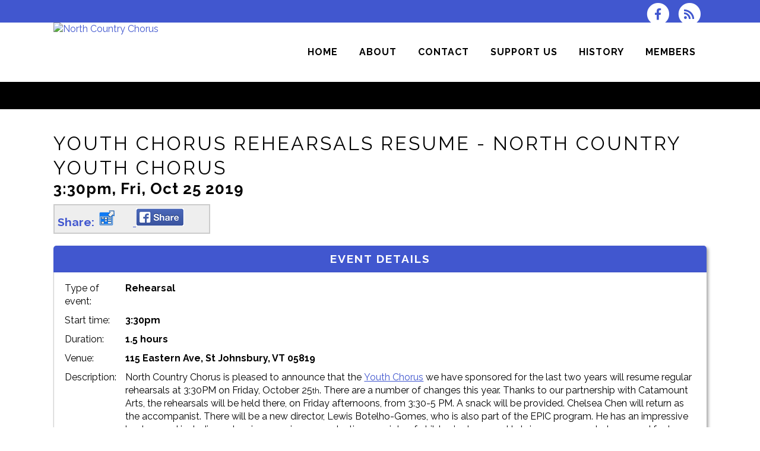

--- FILE ---
content_type: text/html; charset=UTF-8
request_url: https://www.northcountrychorus.org/dbpage.php?pg=view&dbase=events&id=98994
body_size: 7085
content:
<!DOCTYPE html>
<html lang="en-US">

<head>
	<meta charset="UTF-8" />
	<meta name="viewport" content="width=device-width, initial-scale=1.0, maximum-scale=5.0, user-scalable=yes" />

	<title>North Country Chorus  - 10/25/2019 3:30pm - Youth Chorus Rehearsals Resume</title>
	
	

	<!--[if gte IE 9]>
		<style type="text/css">
			.gradient
			{
				filter: none;
			}
		</style>
	<![endif]-->

	<link rel='stylesheet' href='/brostools/applications/singing/themes/Stockholm/special/validationEngine.jquery.css' type='text/css' media='all' />
<!--<link rel='stylesheet' href='/brostools/special/elegant-icons/style.min.css' type='text/css' media='all' /> no longer needed, now that fontawesome is turned on -->
	<link rel='stylesheet' href='/brostools/applications/singing/themes/Stockholm/special/js_composer.css' type='text/css' media='all' />

	<base href="https://www.northcountrychorus.org/" />
<link rel="canonical" href="https://www.northcountrychorus.org/dbpage.php?pg=view&dbase=events&id=98994" />
<script type="text/javascript" src="//ajax.googleapis.com/ajax/libs/jquery/1.8.3/jquery.min.js"></script>
<script type="text/javascript" src="/brostools/jquery/jqueryui/js/jquery-ui.js"></script>
<link rel="stylesheet" type="text/css" href="/brostools/jquery/jqueryui/css/jquery-ui.css" >
<script type="text/javascript" src="/brostools/jquery/prettyphoto/js/jquery.prettyPhoto.js"></script>
<link rel="stylesheet" type="text/css" href="/brostools/jquery/prettyphoto/css/prettyPhoto.css" >
<link rel="stylesheet" type="text/css" href="/brostools/special/brostools.css.php?ext=css&broscolour1=%234157cf&broscolour2=%23dddddd&broscolour3=%23000000&browser=CHROME" >
<link rel="stylesheet" href="https://cdnjs.cloudflare.com/ajax/libs/font-awesome/5.15.4/css/all.min.css" integrity="sha512-1ycn6IcaQQ40/MKBW2W4Rhis/DbILU74C1vSrLJxCq57o941Ym01SwNsOMqvEBFlcgUa6xLiPY/NS5R+E6ztJQ==" crossorigin="anonymous" referrerpolicy="no-referrer">
<script type="text/javascript" src="/brostools/special/customerror.js"></script>
<link rel="stylesheet" type="text/css" href="/brostools/applications/singing/special/styles.css.php?singingcolour1=%234157cf&singingcolour2=%23000000&devicetype=Computer&country=USA&ispeak=0&peakbody=204&flavour=club&app=0&mp3s=4&attendance=1&assessments=0&stack=0&cart=0&xero=0&productions=0&forgroup=0&showsendemail=1&privacy=0&access=0&bbs=0&band=0&sharing=0&cameraclub=0&performance=1&showprezass=1&giftaid=0&conventions=0" >
<link rel="stylesheet" type="text/css" href="/brostools/applications/singing/themes/Stockholm/special/styles.css.php?singingcolour1=%234157cf&singingcolour2=%23000000&devicetype=Computer&country=USA&ispeak=0&peakbody=204&flavour=club&app=0&mp3s=4&attendance=1&assessments=0&stack=0&cart=0&xero=0&productions=0&forgroup=0&showsendemail=1&privacy=0&access=0&bbs=0&band=0&sharing=0&cameraclub=0&performance=1&showprezass=1&giftaid=0&conventions=0" >
 
 <style type="text/css">
 <!--
 html { font-size: 14px; }
 -->
 </style>
 
<script type="text/javascript" src="/brostools/applications/singing/special/anchor.js"></script>
 
 <style type="text/css">
 <!--
 body, td, th, input, textarea, select, option, caption, legend
 {
 	font-size: 16px;
 	color: #000;
 }
 
 nav.main_menu > ul > li > a,
 .drop_down .second .inner ul li a,
 .drop_down .second .inner ul li h4
 {
 	color: #000;
 }
 
 .footer_top .q_icon_with_title .icon_text_holder .icon_title
 {
 	font-weight:	bold;
 }
 
 
 /* HarmonySite :: Add underlines to links */
 a,
 .rpwe-block a {
   text-decoration: underline;
 }
 
 
 /* HarmonySite :: Increase font size */
 html {
   font-size: 16px;
 }
 body, td, th, input, textarea, select, option, caption, legend {
   font-size: 1rem;
   line-height: 1.4;
 }
 .header_top .header-widget, .header_top .header-widget.widget_nav_menu ul.menu > li > a, .header_top .header-widget p, .header_top .header-widget a, .header_top .header-widget span:not(.q_social_icon_holder):not(.social_icon) {
   font-size: 1rem;
 }
 ul.ui-autocomplete li {
   font-size: 1rem;
 }
 .darkmode-menu-header, .user-access-menu-header {
   line-height: 1.5;
 }
 #user-menu,
 #access-menu {
   line-height: 2.3;
 }
 nav.main_menu > ul > li > a {
   font-size: 1rem;
 }
 .drop_down .second .inner ul li a, .drop_down .second .inner ul li h4 {
   font-size: 1rem;
 }
 .homeboxsp {
   font-size: 1.2rem;
 }
 .rpwe-block h3 {
   font-size: 1rem;
 }
 .qbutton {
   font-size: 0.9em;
 }
 .price_table_inner ul li.table_title .title_content {
   font-size: 1.2rem;
 }
 .calcatbody {
   font-size: 0.8em;
   padding: 0.2em 0.3em;
 }
 td,
 th,
 .brostable td,
 .brostable th {
   padding: 0.3em 0.4em;
 }
 .fc-time, .fc-title {
   font-size: 0.8rem;
 }
 #calendar {
   width: calc(100vw - 30px);
 }
 @media (min-width: 1001px) {
   #calendar {
     margin-left: calc( (100vw - 950px) / -2 + 15px ) !important;
   }
 }
 @media (min-width: 1201px) {
   #calendar {
     margin-left: calc( (100vw - 1100px) / -2 + 15px ) !important;
   }
 }
 .fc-time, .fc-title {
   font-size: 0.9rem !important;
 }
 .fabtn_wrapper input[type="submit"], .fabtn_wrapper input[type="button"], .fabtn_wrapper button {
   padding-left: 2.1em;
 }
 .admintable_top {
   font-size: 1rem;
   height: 2em;
   padding: 0.5em 1em;
 }
 table.dataTable tbody th, table.dataTable tbody td, table.dataTable thead th, table.dataTable thead td {
   padding: 0.3em 0.8em !important;
 }
 .indentmenu {
   font-size: 1rem !important;
 }
 aside.sidebar .widget h4, .woocommerce aside.sidebar .widget h4 {
   font-size: 1rem;
 }
 .gsc-input {
   font-size: 0.9rem !important;
 }
 .footer_top .widget h4 {
   font-size: 1.2rem;
 }
 .footer_top .widget.widget_nav_menu li {
   line-height: 1.6;
 }
 .rpwe-time {
   font-size: 0.8em;
 }
 .rpwe-summary {
   font-size: 0.9em;
   line-height: 1.35;
 }
 h3 {
   line-height: 1.3;
 }
 .footer_top .q_icon_with_title .icon_text_holder .icon_title {
   font-size: 1.1rem;
 }
 table.tick td {
   padding: 0.2em;
 }
 
 
 /* HarmonySite :: Make time of events on homepage black. */
 .rpwe-time {
   color: black;
   display: block;
   font-weight: 500;
   margin: 0.3em 0 0.5em;
 }
 
 /* HarmonySite :: Miscellaneous */
 .form_row_clubs_Region { display: none; }
 -->
 </style>
 
<script type="text/javascript" src="/brostools/applications/singing/themes/Stockholm/special/jquery.touchSwipe.min.js"></script>
<script type="text/javascript" src="/brostools/applications/singing/themes/Stockholm/special/plugins.js"></script>
<script type="text/javascript" src="/brostools/applications/singing/themes/Stockholm/special/default_dynamic.js"></script>
<script type="text/javascript" src="/brostools/applications/singing/themes/Stockholm/special/default.js"></script>
<meta property="og:title"                  content="Youth Chorus Rehearsals Resume" />
<meta property="og:description"            content="North Country Chorus is pleased to announce that the Youth Chorus we have sponsored for the last two years will resume regular rehearsals at 3:30PM on Friday, October 25th. There ... " />
<link rel="alternate" type="application/rss+xml" title="North Country Chorus - Events" href="https://www.northcountrychorus.org/dbaction.php?action=rss&dbase=events" />
<link rel="alternate" type="application/rss+xml" title="North Country Chorus - News" href="https://www.northcountrychorus.org/dbaction.php?action=rss&dbase=uploads" />

		<script type="text/javascript">
			$(document).ready(function()
			{
				$("a[rel^='prettyPhoto']").prettyPhoto
				({
					slideshow:			5000,
					autoplay_slideshow:	false,
					show_title:			false,
					theme:				'facebook', /* pp_default / light_rounded / dark_rounded / light_square / dark_square / facebook */
					deeplinking:		false,
					overlay_gallery:	false,
					social_tools:		false
				});
				
			});
		</script>
		   
		<script type="text/javascript">
			$(document).ready(function()
			{
				$(".broshelp").prepend('<i class="far fa-question-circle" style="padding-right: 0.5em"></i>').css(
				{
					"background-image":		"none",
					"text-indent":			"-0.8em"
				});
			});
		</script>
		   

	<style>
		#mainbody
		{
			overflow-x: visible !important;
		}
		.wrapper_inner
		{
			overflow-x: visible;
		}
	</style>

</head>

<body id="mainbody" class="page page-id-21696 page-template-default select-theme-ver-2.0 wpb-js-composer js-comp-ver-4.4.4 vc_responsive">

<a name="top"></a>

<div class="wrapper pagelevel0" id="hspage_view">
	<div class="wrapper_inner">

		<header class="page_header scrolled_not_transparent has_top scroll_header_top_area  fixed">
			<div class="header_inner clearfix">
				<div class="header_top_bottom_holder">
					<div class="header_top clearfix">
						<div class="container" style="z-index: auto;">
							<div class="container_inner clearfix">
								<div class="left">
									<div class="inner">
										<div class="header-widget widget_text header-left-widget">
											<div class="textwidget">
												
											</div>
										</div>
									</div>
								</div>
								<div class="right">
									<div class="inner">
										<div class="header-widget widget_text header-right-widget">
											<div class="textwidget">
												<div id="header_social_icons"><a href="http://www.facebook.com/northcountrychorus" target="_blank" aria-label="Visit us on Facebook">
		<span class="bros_fontawesome fa-stack fa-2x social_fontawesone_icon"  style="font-size: 1.2em; margin-right: 10px;" title="Visit us on Facebook">
		  <i class="fas fa-circle fa-stack-2x" style="color: white;"></i>
		  <i class="fab fa-facebook-f fa-stack-1x fa-inverse" style="color: #4157cf;"></i>
		</span>
		   </a>
		<script type="text/javascript">
			$(function()
			{
				$("#dialogdialog_link1").dialog
				({
					autoOpen:	false,
					modal:		true,
					width:		600
		 
					, buttons: [
			  
						{
							text:  "OK",
							click: function() { $(this).dialog("close"); }
						},
				  
					]
			  
				});

				$("#dialogdialog_link1").css("max-height", "500px").dialog(
				{
					"resize" : function()
					{
						$(this).css("max-height", "2000px");
					}
				});

				//
				//	Anything <A> that links away from the page, close the dialog on THIS page
				//
				$("#dialogdialog_link1 a[target='_blank']").click(function()
				{
					$("#dialogdialog_link1").dialog("close");
					return true;
				});
		 
				$("#dialog_link1").click(function(e)
				{
			  
					$("#dialogdialog_link1").dialog("open");
		  
					return false;
		  
				});
			  
			});
		</script>

		<div id="dialogdialog_link1" title="North Country Chorus&#039;s Subscribe to North Country Chorus RSS Feeds" style="display: none;">
		An RSS feed (or news feed) is a means by which you can stay informed about what's going on at North Country Chorus without having to regularly visit the website.<br />
		<br />
		To make use of an RSS feed, you need some "feed reader" (or "aggregator") software.  Most modern web browsers have feed readers built in.<br />
		<br />
		   The RSS feeds for North Country Chorus are listed below...<br /><br />North Country Chorus upcoming events:<br /><a href="https://www.northcountrychorus.org/dbaction.php?action=rss&dbase=events" target="_blank">https://www.northcountrychorus.org/dbaction.php?action=rss&dbase=events</a><br /><br />North Country Chorus news:<br /><a href="https://www.northcountrychorus.org/dbaction.php?action=rss&dbase=uploads" target="_blank">https://www.northcountrychorus.org/dbaction.php?action=rss&dbase=uploads</a><br /></div>
		  <a id="dialog_link1" href="#" class="footer_rss_icon" aria-label="Subscribe to North Country Chorus RSS Feeds" title="" aria-label="">
		<span class="bros_fontawesome fa-stack fa-2x social_fontawesone_icon"  style="font-size: 1.2em; margin-right: 10px;" title="Subscribe to North Country Chorus RSS Feeds">
		  <i class="fas fa-circle fa-stack-2x" style="color: white;"></i>
		  <i class="fas fa-rss fa-stack-1x fa-inverse" style="color: #4157cf;"></i>
		</span>
		   </a></div>
											</div>
										</div>
									</div>
								</div>
							</div>
						</div>
					</div>
					<div class="header_bottom clearfix">
						<div class="container">
							<div class="container_inner clearfix">
								<div class="header_inner_left">
									
			<div class="mobile_menu_button">
				<span><i class="bros_fontawesome fa  fa-bars "  ></i></span>
			</div>
			   
									<div class="logo_wrapper">
										<div class="q_logo">
											<a href="https://www.northcountrychorus.org"><img class="normal" src="commonfiles/northcountry/db_uploads/North_Country_Chorus.png?ver=9430"   style="border-width: 0px; border-style: solid;" alt="North Country Chorus" title="North Country Chorus" loading="lazy" />
<img class="light" src="commonfiles/northcountry/db_uploads/North_Country_Chorus.png?ver=9430"   style="border-width: 0px; border-style: solid;" alt="North Country Chorus" title="North Country Chorus" loading="lazy" />
<img class="dark" src="commonfiles/northcountry/db_uploads/North_Country_Chorus.png?ver=9430"   style="border-width: 0px; border-style: solid;" alt="North Country Chorus" title="North Country Chorus" loading="lazy" />
<img class="sticky" src="commonfiles/northcountry/db_uploads/North_Country_Chorus.png?ver=9430"   style="border-width: 0px; border-style: solid;" alt="North Country Chorus" title="North Country Chorus" loading="lazy" />
</a>
										</div>
										
									</div>
								</div>
								<div class="header_inner_right">
									<div class="side_menu_button_wrapper right">
										<div class="side_menu_button">
										</div>
									</div>
								</div>

								
		<nav class="main_menu drop_down right">
			<ul id="menu-top_menu">
				<li id="navlink_li_292" class="menu-item menu-item-type-post_type menu-item-object-page narrow"><a href="dbpage.php?pg=home" aria-label="Home"><span>Home</span><span class="plus"></span></a>
				</li>
				<li id="navlink_li_207" class="menu-item menu-item-type-post_type menu-item-object-page menu-item-has-children has_sub narrow"><a  aria-label="About"><span>About</span><span class="plus"></span></a>

					<div class="second">
						<div class="inner">
							<ul>
								<li id="navlink_li_196" class="menu-item menu-item-type-post_type menu-item-object-page "><a href="dbpage.php?pg=whoweare" aria-label="Who We Are"><span>Who We Are</span><span class="plus"></span></a></li>
								<li id="navlink_li_284" class="menu-item menu-item-type-post_type menu-item-object-page "><a href="dbpage.php?pg=whywesing" aria-label="Why We Sing"><span>Why We Sing</span><span class="plus"></span></a></li>
								<li id="navlink_li_296" class="menu-item menu-item-type-post_type menu-item-object-page "><a href="dbpage.php?pg=whatwesing" aria-label="What We Sing"><span>What We Sing</span><span class="plus"></span></a></li>
								<li id="navlink_li_217" class="menu-item menu-item-type-post_type menu-item-object-page "><a href="dbpage.php?pg=director" aria-label="Music Director"><span>Music Director</span><span class="plus"></span></a></li>
								<li id="navlink_li_7" class="menu-item menu-item-type-post_type menu-item-object-page "><a href="dbpage.php?pg=officers" aria-label="Board of Directors"><span>Board of Directors</span><span class="plus"></span></a></li>
								<li id="navlink_li_351" class="menu-item menu-item-type-post_type menu-item-object-page "><a href="musicaward" aria-label="Music Award to Graduating Senior"><span>Music Award to Graduating Senior</span><span class="plus"></span></a></li>
								<li id="navlink_li_298" class="menu-item menu-item-type-post_type menu-item-object-page "><a href="youthchorus" aria-label="Youth Chorus"><span>Youth Chorus</span><span class="plus"></span></a></li>

							</ul>
						</div>
					</div>
				</li>
				<li id="navlink_li_2" class="menu-item menu-item-type-post_type menu-item-object-page menu-item-has-children has_sub narrow"><a href="dbpage.php?pg=contact" aria-label="Contact"><span>Contact</span><span class="plus"></span></a>

					<div class="second">
						<div class="inner">
							<ul>
								<li id="navlink_li_213" class="menu-item menu-item-type-post_type menu-item-object-page "><a href="howtojoin" aria-label="How to Join"><span>How to Join</span><span class="plus"></span></a></li>
								<li id="navlink_li_188" class="menu-item menu-item-type-post_type menu-item-object-page "><a href="dbpage.php?pg=contact" aria-label="Get in Touch"><span>Get in Touch</span><span class="plus"></span></a></li>

							</ul>
						</div>
					</div>
				</li>
				<li id="navlink_li_209" class="menu-item menu-item-type-post_type menu-item-object-page menu-item-has-children has_sub narrow"><a href="support.html" aria-label="Support Us"><span>Support Us</span><span class="plus"></span></a>

					<div class="second">
						<div class="inner">
							<ul>
								<li id="navlink_li_285" class="menu-item menu-item-type-post_type menu-item-object-page "><a href="support.html?support.html" aria-label="Why Support the Chorus"><span>Why Support the Chorus</span><span class="plus"></span></a></li>
								<li id="navlink_li_286" class="menu-item menu-item-type-post_type menu-item-object-page "><a href="donate" aria-label="Donate"><span>Donate</span><span class="plus"></span></a></li>
								<li id="navlink_li_287" class="menu-item menu-item-type-post_type menu-item-object-page "><a href="sponsor" aria-label="Become a sponsor"><span>Become a sponsor</span><span class="plus"></span></a></li>
								<li id="navlink_li_305" class="menu-item menu-item-type-post_type menu-item-object-page "><a href="dbpage.php?pg=sponsors" aria-label="Corporate Sponsors"><span>Corporate Sponsors</span><span class="plus"></span></a></li>
								<li id="navlink_li_303" class="menu-item menu-item-type-post_type menu-item-object-page "><a href="dbpage.php?pg=volunteer" aria-label="Consider Volunteering"><span>Consider Volunteering</span><span class="plus"></span></a></li>

							</ul>
						</div>
					</div>
				</li>
				<li id="navlink_li_283" class="menu-item menu-item-type-post_type menu-item-object-page menu-item-has-children has_sub narrow"><a href="dbpage.php?pg=history" aria-label="History"><span>History</span><span class="plus"></span></a>

					<div class="second">
						<div class="inner">
							<ul>
								<li id="navlink_li_289" class="menu-item menu-item-type-post_type menu-item-object-page "><a href="dbpage.php?pg=history" aria-label="Historical Timeline"><span>Historical Timeline</span><span class="plus"></span></a></li>
								<li id="navlink_li_299" class="menu-item menu-item-type-post_type menu-item-object-page "><a href="dbpage.php?pg=pastprograms" aria-label="Recent Programs"><span>Recent Programs</span><span class="plus"></span></a></li>
								<li id="navlink_li_300" class="menu-item menu-item-type-post_type menu-item-object-page "><a href="dbpage.php?pg=travel" aria-label="Chorus Trips"><span>Chorus Trips</span><span class="plus"></span></a></li>
								<li id="navlink_li_301" class="menu-item menu-item-type-post_type menu-item-object-page "><a href="dbpage.php?pg=maddin" aria-label="History of Madrigal Dinner"><span>History of Madrigal Dinner</span><span class="plus"></span></a></li>
								<li id="navlink_li_278" class="menu-item menu-item-type-post_type menu-item-object-page "><a href="dbpage.php?pg=In_Memoriam" aria-label="In Memoriam"><span>In Memoriam</span><span class="plus"></span></a></li>

							</ul>
						</div>
					</div>
				</li>
				<li id="navlink_li_206" class="menu-item menu-item-type-post_type menu-item-object-page menu-item-has-children has_sub narrow"><a href="dbpage.php?pg=membersonly" aria-label="Members"><span>Members</span><span class="plus"></span></a>

					<div class="second">
						<div class="inner">
							<ul>
								<li id="navlink_li_357" class="menu-item menu-item-type-post_type menu-item-object-page "><a href="https://www.northcountrychorus.org/db_uploads/North_Country_Chorus_Event_Cancellation_Policy.pdf" target="_blank" aria-label="Event Cancellation Policy"><span>Event Cancellation Policy</span><span class="plus"></span></a></li>
								<li id="navlink_li_304" class="menu-item menu-item-type-post_type menu-item-object-page "><a href="learnyourmusic" aria-label="Learn Your Music"><span>Learn Your Music</span><span class="plus"></span></a></li>
								<li id="navlink_li_19" class="menu-item menu-item-type-post_type menu-item-object-page "><a href="dbpage.php?pg=calendar" aria-label="Upcoming Events"><span>Upcoming Events</span><span class="plus"></span></a></li>

							</ul>
						</div>
					</div>
				</li>

			</ul>
		</nav>
		  
		<nav class="mobile_menu">
			<ul id="menu-top_menu-1">
				<li id="mobile_navlink_li_292" class="menu-item menu-item-type-post_type menu-item-object-page"><a href="dbpage.php?pg=home"><span>Home</span></a><span class="mobile_arrow"><i class="bros_fontawesome fa  fa-angle-right "  ></i><i class="bros_fontawesome fa  fa-angle-down "  ></i></span>
				</li>
				<li id="mobile_navlink_li_207" class="menu-item menu-item-type-post_type menu-item-object-page menu-item-has-children has_sub"><a ><span>About</span></a><span class="mobile_arrow"><i class="bros_fontawesome fa  fa-angle-right "  ></i><i class="bros_fontawesome fa  fa-angle-down "  ></i></span>

					<ul class="sub_menu">
						<li id="mobile_navlink_li_196" class="menu-item menu-item-type-post_type menu-item-object-page "><a href="dbpage.php?pg=whoweare"><span>Who We Are</span></a><span class="mobile_arrow"><i class="bros_fontawesome fa  fa-angle-right "  ></i><i class="bros_fontawesome fa  fa-angle-down "  ></i></span></li>
						<li id="mobile_navlink_li_284" class="menu-item menu-item-type-post_type menu-item-object-page "><a href="dbpage.php?pg=whywesing"><span>Why We Sing</span></a><span class="mobile_arrow"><i class="bros_fontawesome fa  fa-angle-right "  ></i><i class="bros_fontawesome fa  fa-angle-down "  ></i></span></li>
						<li id="mobile_navlink_li_296" class="menu-item menu-item-type-post_type menu-item-object-page "><a href="dbpage.php?pg=whatwesing"><span>What We Sing</span></a><span class="mobile_arrow"><i class="bros_fontawesome fa  fa-angle-right "  ></i><i class="bros_fontawesome fa  fa-angle-down "  ></i></span></li>
						<li id="mobile_navlink_li_217" class="menu-item menu-item-type-post_type menu-item-object-page "><a href="dbpage.php?pg=director"><span>Music Director</span></a><span class="mobile_arrow"><i class="bros_fontawesome fa  fa-angle-right "  ></i><i class="bros_fontawesome fa  fa-angle-down "  ></i></span></li>
						<li id="mobile_navlink_li_7" class="menu-item menu-item-type-post_type menu-item-object-page "><a href="dbpage.php?pg=officers"><span>Board of Directors</span></a><span class="mobile_arrow"><i class="bros_fontawesome fa  fa-angle-right "  ></i><i class="bros_fontawesome fa  fa-angle-down "  ></i></span></li>
						<li id="mobile_navlink_li_351" class="menu-item menu-item-type-post_type menu-item-object-page "><a href="musicaward"><span>Music Award to Graduating Senior</span></a><span class="mobile_arrow"><i class="bros_fontawesome fa  fa-angle-right "  ></i><i class="bros_fontawesome fa  fa-angle-down "  ></i></span></li>
						<li id="mobile_navlink_li_298" class="menu-item menu-item-type-post_type menu-item-object-page "><a href="youthchorus"><span>Youth Chorus</span></a><span class="mobile_arrow"><i class="bros_fontawesome fa  fa-angle-right "  ></i><i class="bros_fontawesome fa  fa-angle-down "  ></i></span></li>

					</ul>
				</li>
				<li id="mobile_navlink_li_2" class="menu-item menu-item-type-post_type menu-item-object-page menu-item-has-children has_sub"><a href="dbpage.php?pg=contact"><span>Contact</span></a><span class="mobile_arrow"><i class="bros_fontawesome fa  fa-angle-right "  ></i><i class="bros_fontawesome fa  fa-angle-down "  ></i></span>

					<ul class="sub_menu">
						<li id="mobile_navlink_li_213" class="menu-item menu-item-type-post_type menu-item-object-page "><a href="howtojoin"><span>How to Join</span></a><span class="mobile_arrow"><i class="bros_fontawesome fa  fa-angle-right "  ></i><i class="bros_fontawesome fa  fa-angle-down "  ></i></span></li>
						<li id="mobile_navlink_li_188" class="menu-item menu-item-type-post_type menu-item-object-page "><a href="dbpage.php?pg=contact"><span>Get in Touch</span></a><span class="mobile_arrow"><i class="bros_fontawesome fa  fa-angle-right "  ></i><i class="bros_fontawesome fa  fa-angle-down "  ></i></span></li>

					</ul>
				</li>
				<li id="mobile_navlink_li_209" class="menu-item menu-item-type-post_type menu-item-object-page menu-item-has-children has_sub"><a href="support.html"><span>Support Us</span></a><span class="mobile_arrow"><i class="bros_fontawesome fa  fa-angle-right "  ></i><i class="bros_fontawesome fa  fa-angle-down "  ></i></span>

					<ul class="sub_menu">
						<li id="mobile_navlink_li_285" class="menu-item menu-item-type-post_type menu-item-object-page "><a href="support.html?support.html"><span>Why Support the Chorus</span></a><span class="mobile_arrow"><i class="bros_fontawesome fa  fa-angle-right "  ></i><i class="bros_fontawesome fa  fa-angle-down "  ></i></span></li>
						<li id="mobile_navlink_li_286" class="menu-item menu-item-type-post_type menu-item-object-page "><a href="donate"><span>Donate</span></a><span class="mobile_arrow"><i class="bros_fontawesome fa  fa-angle-right "  ></i><i class="bros_fontawesome fa  fa-angle-down "  ></i></span></li>
						<li id="mobile_navlink_li_287" class="menu-item menu-item-type-post_type menu-item-object-page "><a href="sponsor"><span>Become a sponsor</span></a><span class="mobile_arrow"><i class="bros_fontawesome fa  fa-angle-right "  ></i><i class="bros_fontawesome fa  fa-angle-down "  ></i></span></li>
						<li id="mobile_navlink_li_305" class="menu-item menu-item-type-post_type menu-item-object-page "><a href="dbpage.php?pg=sponsors"><span>Corporate Sponsors</span></a><span class="mobile_arrow"><i class="bros_fontawesome fa  fa-angle-right "  ></i><i class="bros_fontawesome fa  fa-angle-down "  ></i></span></li>
						<li id="mobile_navlink_li_303" class="menu-item menu-item-type-post_type menu-item-object-page "><a href="dbpage.php?pg=volunteer"><span>Consider Volunteering</span></a><span class="mobile_arrow"><i class="bros_fontawesome fa  fa-angle-right "  ></i><i class="bros_fontawesome fa  fa-angle-down "  ></i></span></li>

					</ul>
				</li>
				<li id="mobile_navlink_li_283" class="menu-item menu-item-type-post_type menu-item-object-page menu-item-has-children has_sub"><a href="dbpage.php?pg=history"><span>History</span></a><span class="mobile_arrow"><i class="bros_fontawesome fa  fa-angle-right "  ></i><i class="bros_fontawesome fa  fa-angle-down "  ></i></span>

					<ul class="sub_menu">
						<li id="mobile_navlink_li_289" class="menu-item menu-item-type-post_type menu-item-object-page "><a href="dbpage.php?pg=history"><span>Historical Timeline</span></a><span class="mobile_arrow"><i class="bros_fontawesome fa  fa-angle-right "  ></i><i class="bros_fontawesome fa  fa-angle-down "  ></i></span></li>
						<li id="mobile_navlink_li_299" class="menu-item menu-item-type-post_type menu-item-object-page "><a href="dbpage.php?pg=pastprograms"><span>Recent Programs</span></a><span class="mobile_arrow"><i class="bros_fontawesome fa  fa-angle-right "  ></i><i class="bros_fontawesome fa  fa-angle-down "  ></i></span></li>
						<li id="mobile_navlink_li_300" class="menu-item menu-item-type-post_type menu-item-object-page "><a href="dbpage.php?pg=travel"><span>Chorus Trips</span></a><span class="mobile_arrow"><i class="bros_fontawesome fa  fa-angle-right "  ></i><i class="bros_fontawesome fa  fa-angle-down "  ></i></span></li>
						<li id="mobile_navlink_li_301" class="menu-item menu-item-type-post_type menu-item-object-page "><a href="dbpage.php?pg=maddin"><span>History of Madrigal Dinner</span></a><span class="mobile_arrow"><i class="bros_fontawesome fa  fa-angle-right "  ></i><i class="bros_fontawesome fa  fa-angle-down "  ></i></span></li>
						<li id="mobile_navlink_li_278" class="menu-item menu-item-type-post_type menu-item-object-page "><a href="dbpage.php?pg=In_Memoriam"><span>In Memoriam</span></a><span class="mobile_arrow"><i class="bros_fontawesome fa  fa-angle-right "  ></i><i class="bros_fontawesome fa  fa-angle-down "  ></i></span></li>

					</ul>
				</li>
				<li id="mobile_navlink_li_206" class="menu-item menu-item-type-post_type menu-item-object-page menu-item-has-children has_sub"><a href="dbpage.php?pg=membersonly"><span>Members</span></a><span class="mobile_arrow"><i class="bros_fontawesome fa  fa-angle-right "  ></i><i class="bros_fontawesome fa  fa-angle-down "  ></i></span>

					<ul class="sub_menu">
						<li id="mobile_navlink_li_357" class="menu-item menu-item-type-post_type menu-item-object-page "><a href="https://www.northcountrychorus.org/db_uploads/North_Country_Chorus_Event_Cancellation_Policy.pdf" target="_blank"><span>Event Cancellation Policy</span></a><span class="mobile_arrow"><i class="bros_fontawesome fa  fa-angle-right "  ></i><i class="bros_fontawesome fa  fa-angle-down "  ></i></span></li>
						<li id="mobile_navlink_li_304" class="menu-item menu-item-type-post_type menu-item-object-page "><a href="learnyourmusic"><span>Learn Your Music</span></a><span class="mobile_arrow"><i class="bros_fontawesome fa  fa-angle-right "  ></i><i class="bros_fontawesome fa  fa-angle-down "  ></i></span></li>
						<li id="mobile_navlink_li_19" class="menu-item menu-item-type-post_type menu-item-object-page "><a href="dbpage.php?pg=calendar"><span>Upcoming Events</span></a><span class="mobile_arrow"><i class="bros_fontawesome fa  fa-angle-right "  ></i><i class="bros_fontawesome fa  fa-angle-down "  ></i></span></li>

					</ul>
				</li>

			</ul>
		</nav>
		  

							</div>
						</div>
					</div>
				</div>
			</div>
		</header>

		<main id="main-content">
			<div class="content content_top_margin">
				<div class="content_inner  ">

					
			<div class="title_outer title_without_animation">
				<div class="title position_left standard_title with_background_color topbarcolor2">
					<div class="image not_responsive"></div>
					<div class="title_holder">
						<div class="container">
							<div class="container_inner clearfix">
								<div class="title_subtitle_holder">
									<div class="title_subtitle_holder_inner">
										<h1><span></span></h1>
									</div>
								</div>
							</div>
						</div>
					</div>
				</div>
			</div>
			 

					<div class="container container_main">
						<div class="container_inner default_template_holder clearfix" >
							<div class="vc_row wpb_row section vc_row-fluid" style='padding-top:20px; text-align:left;'>
								<div class="full_section_inner clearfix">
									<div class="vc_col-sm-12 wpb_column vc_column_container ">
										<div class="wpb_wrapper">

											<script type="text/javascript" src="/brostools/jquery/jqueryui/js/jquery-ui-timepicker-addon.js"></script>
<link rel="stylesheet" type="text/css" href="/brostools/jquery/jqueryui/css/jquery-ui-timepicker-addon.css" >
<script type="text/javascript" src="/brostools/jquery/jqueryui/js/jquery-ui-sliderAccess.js"></script>
<h1>Youth Chorus Rehearsals Resume - North Country Youth Chorus</h1><h2>3:30pm, Fri, Oct 25 2019</h2><div class="event_share" id="event_share_98994">Share: <a href="dbaction.php?action=ExportICS&dbase=events&id=98994"><img width="30" src="/brostools/applications/singing/images/export_calendar.png"   style="border-width: 0px; border-style: solid;" alt="Export event to calendar (Outlook, Google, iCal, etc)" title="Export event to calendar (Outlook, Google, iCal, etc)" loading="lazy" /></a><a rel="nofollow" href="http://www.facebook.com/share.php?u=<;url>" onclick="return fbs_click()" target="_blank">
<script>
function fbs_click(u)
{
	u = u || location.href;
	window.open("http://www.facebook.com/sharer.php?u=" + encodeURIComponent(u), "sharer", "toolbar=0,status=0,width=626,height=436");
	return false;
}
</script>
			  <img width="81" src="/brostools/images/facebookshare.png"   style="border-width: 0px; border-style: solid;" alt="" loading="lazy" /></a></div>
			<div  class="q_price_table">
				<div class="price_table_inner">
					<ul>
						<li class="cell table_title pricing_table_title"><span class="title_content" >Event Details</span>
						<li class="prices"><div class="price_in_table"><span class="mark">&nbsp;</span></div></li>
						<li class="pricing_table_content">
			   <table class="brostableresp">
			<tr class="stdview_events_Category">
				<td valign="top">Type of event:</td>
				<td valign="top"><b>Rehearsal</b></td>
			</tr>
			   
			<tr class="stdview_events_Time">
				<td valign="top">Start time:</td>
				<td valign="top"><b>3:30pm</b></td>
			</tr>
			   
			<tr class="stdview_events_Duration">
				<td valign="top">Duration:</td>
				<td valign="top"><b>1.5 hours</b></td>
			</tr>
			   
			<tr class="stdview_events_Venue">
				<td valign="top">Venue:</td>
				<td valign="top"><b>115 Eastern Ave, St Johnsbury, VT 05819</b></td>
			</tr>
			   
				<tr>
					<td valign="top">Description:</td>
					<td class="event_description">North Country Chorus is pleased to announce that the&nbsp;<a href="http://www.northcountrychorus.org/dbpage.php?pg=youthchorus">Youth Chorus</a>&nbsp;we have sponsored for the last two years will resume regular rehearsals at&nbsp;3:30PM on Friday, October 25<sup>th</sup>. There are a number of changes this year. Thanks to our partnership with Catamount Arts, the rehearsals will be held there, on Friday afternoons, from 3:30-5 PM. A snack will be provided. Chelsea Chen will return as the accompanist. There will be a new director, Lewis Botelho-Gomes, who is also part of the EPIC program. He has an impressive background including extensive experience conducting a variety of children&rsquo;s choruses. He brings movement, dance, and fosters curiosity to create a vibrant learning environment. Children from grade 3-8 are welcomed, there is no audition and no fee.&nbsp;<strong>Contact Lewis at&nbsp;<a href="mailto:lbotelhogomes@hotmail.com" target="_blank">lbotelhogomes@hotmail.com</a>&nbsp;for more info and to sign up.&nbsp;</strong>Families within a 30 minute drive of St J can probably get their kids&nbsp;there in time for rehearsal! This is a rare opportunity for kids in the north country of Vermont and New Hampshire.</td>
				</tr>
				 </table>
						</li>
					</ul>
				</div>
			</div>
			   

										</div>
									</div>
								</div>
							</div>
						</div>
					</div>
				</div>
			</div>
		</main>

		<footer class="footer_border_columns">
			
			<div id="copyrights">
				<div id="iconsbox">
					<span id="harmonysitepowerfooter"><a href="https://www.harmonysite.com" target="_blank">Powered by HarmonySite</a></span>&nbsp; 
				</div>
				Copyright &copy; 2026 North Country Chorus
			</div>
			   
			<div id="hiddenlogin"></div>
		</footer>

		<div id="hs_logo">
			<a href="https://www.harmonysite.com" target="_blank"><img width="250" src="/brostools/applications/singing/images/harmonysite.png"   style="border-width: 0px; border-style: solid;" alt="Powered by HarmonySite" title="Powered by HarmonySite" loading="lazy" /></a><div id="hsprivacy_links"><a href="dbpage.php?pg=webprivacy">North Country Chorus Privacy Policy</a> | <a href="https://harmonysite.freshdesk.com/support/solutions/articles//43000482706-harmonysite-virtual-creations-data-protection-policy" target="_blank">HarmonySite Data Protection Policy</a></div>
		</div>

	</div>
</div>



</body>
</html>


--- FILE ---
content_type: text/css
request_url: https://www.northcountrychorus.org/brostools/applications/singing/themes/Stockholm/special/validationEngine.jquery.css
body_size: 1367
content:
.widget_wysija_cont .inputContainer {
    position: relative;
    float: left;
}

.widget_wysija_cont .ajaxSubmit {
    padding: 20px;
    background: #55ea55;
    border: 1px solid #999;
    display: none
}

.formError {
    position: absolute;
    top: 300px;
    left: 300px;
    display: block;
    z-index: 5000;
    cursor: pointer;
}

.formError .formErrorContent {
    background: none repeat scroll 0 0 #8E2121;
    border: 1px solid #BBBBBB;
    color: #FFFFFF;
    font-family: tahoma;
    font-size: 11px;
    padding: 4px 10px;
    position: relative;
    width: 150px;
    z-index: 5001;
}

.widget_wysija_cont .formError .formErrorArrow {
    width: 15px;
    margin: -2px 0 0 13px;
    position:relative;
    z-index: 5006;
}

.widget_wysija_cont .formError .formErrorArrowBottom {
    margin: 0px 0 0 12px;
    top:2px;
}

.widget_wysija_cont .formError .formErrorArrow div {
    border-left: 2px solid #ddd;
    border-right: 2px solid #ddd;
    font-size: 0px;
    height: 1px;
    background: #8E2121;
    margin: 0 auto;
    line-height: 0;
    font-size: 0;
    display: block;
}

.widget_wysija_cont .formError .formErrorArrowBottom div {

}

.widget_wysija_cont .greenPopup .formErrorArrow div {
    background: #33be40;
}

.widget_wysija_cont .blackPopup .formErrorArrow div {
    background: #393939;
    color: #FFF;
}

.widget_wysija_cont .formError .formErrorArrow .line10 {
    width: 15px;
    border: none;
}

.widget_wysija_cont .formError .formErrorArrow .line9 {
    width: 13px;
    border: none;
}

.widget_wysija_cont .formError .formErrorArrow .line8 {
    width: 11px;
}

.widget_wysija_cont .formError .formErrorArrow .line7 {
    width: 9px;
}

.widget_wysija_cont .formError .formErrorArrow .line6 {
    width: 7px;
}

.widget_wysija_cont .formError .formErrorArrow .line5 {
    width: 5px;
}

.widget_wysija_cont .formError .formErrorArrow .line4 {
    width: 3px;
}

.widget_wysija_cont .formError .formErrorArrow .line3 {
    width: 1px;
    border-left: 2px solid #ddd;
    border-right: 2px solid #ddd;
    border-bottom: 0 solid #ddd;
}

.widget_wysija_cont .formError .formErrorArrow .line2 {
    width: 3px;
    border: none;
    background: #ddd;
}

.widget_wysija_cont .formError .formErrorArrow .line1 {
    width: 1px;
    border: none;
    background: #ddd;
}


.greenPopup .formErrorContent {
    background: none repeat scroll 0 0 #FFFBCC;
    color:#555555;
}

/*Messages info*/
.widget_wysija_cont .updated, .widget_wysija_cont .error, .widget_wysija_cont .xdetailed-errors {
    margin: 5px 0 15px;
    color: #333333;
    font-family: sans-serif;
    font-size: 12px;
    line-height: 1.4em;
}
.widget_wysija_cont .error, .widget_wysija_cont .login #login_error {
    background-color: #FFEBE8;
    border-color: #CC0000;
}
.widget_wysija_cont .updated, .widget_wysija_cont .error, .widget_wysija_cont .xdetailed-errors {
    border-radius: 3px;
    -moz-border-radius: 3px;
    -webkit-border-radius: 3px;
    -khtml-border-radius: 3px;
    border-style: solid;
    border-width: 1px;
    margin: 5px 15px 2px;
    padding: 0 0.6em;
    color:#333333;
}

.widget_wysija_cont.updated, .widget_wysija_cont .login .message {
    background-color: #FFFFE0;
    border-color: #E6DB55;
}
.widget_wysija_cont .xdetailed-updated {
    background-color: #FFFFE0;
    border-color: #E6DB55;
    color: #000;
    font-weight: bold;
    display:none;
}
.widget_wysija_cont .xdetailed-errors {
    background-color: #A50000;
    border-color: #888888;
    color: #DDDDDD;
    font-weight: bold;
    display:none;
}

.widget_wysija_cont .instruct {
    font-style:italic;
    font-weight:bold;
    padding:5px 0;
    font-size:11px;
}
.widget_wysija_cont .needInfo {
    padding-left:15px;
    text-decoration:underline;
}

.widget_wysija_cont .wysija-submit {
/*    display:block; */
/*    margin-top:20px; */
}

.widget_wysija_cont input.defaultlabels {
    color:#888;
}
.widget_wysija_cont input.defaultlabels:focus {
    color:#373737;
}
.widget_wysija_cont .abs-req {
    display:none;
}

.widget_wysija_cont p label {
    display:block;
}

.widget_wysija_cont .iframe-hidden {
    display:none;
}

/*frontend message default style (simple white and soft red) */
.widget_wysija_cont .updated, .widget_wysija_cont .error, .widget_wysija_cont .xdetailed-errors {
    background-color: #FFFFFF;
    border: 1px solid;
    border-radius: 0 0 0 0;
    font-weight: normal;
    margin: 4px 0;
    padding: 4px;
}

.widget_wysija_cont .error, .widget_wysija_cont .xdetailed-errors{
    background-color: #e55057;
    color: #fff;
}

.widget_wysija_cont .error, .widget_wysija_cont .xdetailed-errors{
    background-color: #e55057;
    color: #fff;
    border-color: #CC0000;
}

.widget_wysija_cont .allmsgs ul{
    padding:0;
}

.widget_wysija_cont .allmsgs li{
    list-style-type: none;
}


.widget_wysija_cont .updated, .widget_wysija_cont .login .message {
    background-color: #FFFFE0;
    border-color: #E6DB55;
}

.widget_wysija_cont .updated ul {
    margin:0;
}


.widget_wysija_cont .showerrors {
    color:#DDDDDD;
}

#wysija-subscriptions input.checkboxx {
    margin-left:0px;
    margin-right:10px;
}

#wysija-subscriptions th label {
    margin-right:10px;
}
#wysija-box-after-comment {
    width:25px;
}

#wysija-box-after-register {
    margin: 0 6px 0 0;
    padding: 3px;
}
.wysija-after-register {
    padding-bottom: 10px;
}

.wysija-unsubscribed-on {
    color:#bbb;
}

/* new form */
.widget_wysija .wysija-required {
    font-weight:bold;
}
.widget_wysija .wysija-radio-label,
.widget_wysija .wysija-checkbox-label {
    margin:0 0 5px 0;
    cursor: pointer;
}
.widget_wysija .wysija-radio,
.widget_wysija .wysija-checkbox {
    margin:0 5px 0 0;
    vertical-align: middle;
}

.xdetailed-errors, .xdetailed-updated{
    display:none;
}

.widget_wysija_cont .allmsgs .updated{
    display:block !important;
}